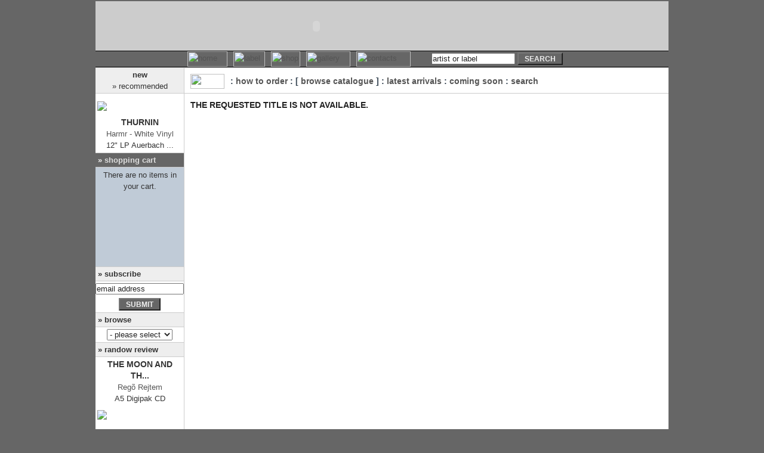

--- FILE ---
content_type: text/html; charset=UTF-8
request_url: https://equilibriummusic.com/dtltitle.php?AlbumID=14798
body_size: 13567
content:

<!DOCTYPE html PUBLIC "-//W3C//DTD HTML 4.01 Transitional//EN">
<html>
<head><meta http-equiv="Content-Type" content="text/html; charset=utf-8">
<meta name="google-site-verification" content="MYh1othaB2a8JiLpKkr2hoeCD1fvhj3udy5Ei_-4OWM" />
<script language="JavaScript" type="text/javascript" src="incs/scripts.js"></script>
<link rel="shortcut icon" href="favicon.ico" ><title> - EQM - ::  -  </title>

<!---->

<meta name="title" content="Equilibrium Music -  - EQM - ::  -  " />
<meta name="image" content="http://www.equilibriummusic.com/img/logo-eqmnew.gif" />
<meta name="og:image" content="http://www.equilibriummusic.com/img/logo-eqmnew.gif" />
<meta name="keywords" content="  - EQM - ::  -   discography reviews MP3 limited edition merchandise vinyl label homepage official website distribution mailorder shop buy Ambient Industrial Dark Gothic Neo-Classical Neo-Folk Darkwave Equilibrium Music">
<meta name="description" content="  - EQM - ::  -   discography reviews MP3 limited edition merchandise vinyl label homepage official website distribution mailorder shop buy Ambient Industrial Dark Gothic Neo-Classical Neo-Folk Darkwave Equilibrium Music">
<meta name="revisit-after" CONTENT="3 days">
<meta name="robots" content="index,follow">
<link rel="stylesheet" href="eqmnew.css" type="text/css">
</head>
<body bgcolor="#666666" text="#000000" topmargin="2" marginheight="2" onLoad="MM_preloadImages('img/btn-home1.jpg','img/btn-news1.jpg','img/btn-label1.jpg','img/btn-shop1.jpg','img/btn-gall1.jpg','img/btn-cont1.jpg','img/btn-links1.jpg')">

<table width="960" border="0" cellspacing="0" cellpadding="0" align="center" height="100%">
  <tr>
    <td bgcolor="#CCCCCC" colspan="2" height="80"><object classid="clsid:D27CDB6E-AE6D-11cf-96B8-444553540000" codebase="http://download.macromedia.com/pub/shockwave/cabs/flash/swflash.cab#version=6,0,29,0" width="740" height="83">
        <param name="movie" value="img/eqmtop.swf">
        <param name="quality" value="high">
        <embed src="img/eqmtop.swf" quality="high" pluginspage="http://www.macromedia.com/go/getflashplayer" type="application/x-shockwave-flash" width="740" height="83"></embed></object></td>
  </tr>
  <tr valign="middle">
    <td background="logos/mainnavbar-left.jpg" style="border-top: 1px #000000 solid; border-bottom: 1px #000000 solid;">&nbsp;</td>
    <td background="logos/mainnavbar-right.jpg"  style="border-top: 1px #000000 solid; border-bottom: 1px #000000 solid;">
<TABLE BORDER=0 CELLPADDING=0 CELLSPACING=0 id="navbar">
  <TR>
    <TD> <a href="home.php" onMouseOut="MM_swapImgRestore();MM_displayStatusMsg('')" onMouseOver="MM_swapImage('home','','img/btn-home1.jpg',1);MM_displayStatusMsg('&raquo; home');return document.MM_returnValue"><IMG SRC="img/btn-home0.jpg" WIDTH=67 border="0" alt="home" name="home" HEIGHT=26></a></TD>
    <TD> <a href="artists.php" onMouseOut="MM_swapImgRestore();MM_displayStatusMsg('')" onMouseOver="MM_swapImage('label','','img/btn-label1.jpg',1);MM_displayStatusMsg('&raquo; label');return document.MM_returnValue"><IMG SRC="img/btn-label0.jpg" WIDTH=53 HEIGHT=26 border="0" alt="label" name="label"></a></TD>
    <TD> <a href="catalogue.php" onMouseOut="MM_swapImgRestore();MM_displayStatusMsg('')" onMouseOver="MM_swapImage('shop','','img/btn-shop1.jpg',1);MM_displayStatusMsg('&raquo; shop');return document.MM_returnValue"><IMG SRC="img/btn-shop0.jpg" WIDTH=49 HEIGHT=26 border="0" alt="shop" name="shop"></a></TD>
    <TD> <a href="mp3.php" onMouseOut="MM_swapImgRestore();MM_displayStatusMsg('')" onMouseOver="MM_swapImage('gall','','img/btn-gall1.jpg',1);MM_displayStatusMsg('&raquo; gallery');return document.MM_returnValue"><IMG SRC="img/btn-gall0.jpg" WIDTH=74 HEIGHT=26 border="0" alt="gallery" name="gall"></a></TD>
    <TD> <a href="contactinfo.php" onMouseOut="MM_swapImgRestore();MM_displayStatusMsg('')" onMouseOver="MM_swapImage('cont','','img/btn-cont1.jpg',1);MM_displayStatusMsg('&raquo; contacts');return document.MM_returnValue"><IMG SRC="img/btn-cont0.jpg" WIDTH=91 HEIGHT=26 border="0" alt="contacts" name="cont"></a></TD>
    <TD><IMG SRC="img/blank.gif" WIDTH=20 HEIGHT=2 border="0"></TD>
          <td align=right>
            <form name="search" class="margin" method="post" onSubmit="SearchSubmit(document.search); return true;" action="javascript:SearchSubmit(document.search);">
              <input type=text name="srcstr" maxlength="200" size="16" value="artist or label"  class="txt" onFocus="this.value='';">
              <input type="button" value="search" name="submit" class="btndarkgray" onClick="SearchSubmit(document.search); return true;">
            </form>
          </td>
        </tr>
      </table>
    </td>
  </tr>


  <tr>
    <td width="120" class="borderblackright" height="100%" valign="top" bgcolor="#FFFFFF">
      
<table width="100%" border="0" cellspacing="0" cellpadding="0">
  <tr>

    <td class="txtlefttitle">
      <div align="center"><b>new<br>
        </b>&raquo; recommended</div>
    </td>
        </tr>
				  <tr>

    <td class="txtleftcell" align="center" style="padding-left:3px; padding-right:3px; " valign="top">
      <a href="dtltitle.php?AlbumID=20529"><img border="0" src="img/cdsm-20529.jpg" vspace="5" hspace="5"></a>
      <b>
      Thurnin      </b><br>
      <a href="dtltitle.php?AlbumID=20529">Harmr - White Vinyl</a><br>
      12" LP      Auerbach ...    </td>
			  </tr>
			        <tr>

    <td  class="txtlefttitle" style="background-color:#666666; background-attachment: fixed; background-image: url(img/scart.gif); background-repeat: no-repeat; background-position: right bottom; "><b class="txtneg">&raquo; 
      <a href="javascript:loadintoIframe('EQMscart','cartstat.php')">shopping cart</a>
      </b></td>
        </tr>
        <tr>
          
    <td bgcolor="#c0cbd7"><iframe name="EQMscart" id="EQMscart" src="cartstat.php" scrolling="no" marginwidth="0" marginheight="0" frameborder="0" vspace="0" hspace="0" style="overflow:visible; width:100%; display:none"></iframe></td>
	
        <tr>
          <td class="txtlefttitle"><b>&raquo; subscribe</b></td>
        </tr>
                <form name="emailform" method="POST" action="javascript:verifyEmail(document.emailform);">
          <tr>
            <td class="txtleftcell">
              <input type=hidden name="sendform" value="">
              <input type=text name="email" size="17" value="email address" maxlength="60" class="txt" onFocus="this.value=''">
            </td>
          </tr>
          <tr>
            <td class="txtleftcell">
              <input type=button value="submit" name="send" class="btndarkgray" onClick="javascript:verifyEmail(document.emailform)">
              <input type=hidden name="subject" value="subscribe">
              <input type="hidden" name="required" value="email">
            </td>
          </tr>
        </form>
                <tr>
          <td class="txtlefttitle"><b>&raquo; browse</b></td>
        </tr>
<form name="form1">
        <tr>
          <td class="txtleftcell">
	  <select name="quickbrowse" onChange="MM_jumpMenu('parent',this,0)" class="txt"  style="width:110px">
	    <option value="" selected> - please select -</option>
	    <option value="home.php">index</option>
	    <option value="" style="background-color: #cccccc;">------------------</option>
	    <option value="news.php">news</option>
	    <option value="live.php"> » events/shows</option>
	    <option value="" style="background-color: #cccccc;">------------------</option>
	    <option value="catalogue.php">shop</option>
	    <option value="catalogue.php#howto"> » how to order</option>
	    <option value="list.php?avlb=1"> » new/restocks</option>
	    <option value="list.php?format=CD"> » CD</option>
	    <option value="list.php?format=VN"> » Vinyl</option>
	    <option value="list.php?format=SE"> » special editions</option>
	    <option value="list.php?format=MC"> » Merchandise</option>
	    <option value="list.php?format=MG"> » Publications</option>
	    <option value="list.php?format=VD"> » DVD</option>
	    <option value="list.php?genre=1"> » Ambient</option>
	    <option value="list.php?genre=2"> » Industrial</option>
	    <option value="list.php?genre=3"> » Folk/Militaristic</option>
	    <option value="list.php?genre=4"> » Electronic</option>
	    <option value="list.php?genre=5"> » Experimental</option>
	    <option value="list.php?genre=6"> » Goth/Wave</option>
	    <option value="list.php?genre=7"> » Medieval/Neo-Class</option>
	    <option value="list.php?genre=8"> » Post-Rock/Metal</option>
	    <option value="list.php?genre=9"> » Ethereal</option>
	    <option value="catalogue.php#upcoming"> » coming soon</option>
	    <option value="" style="background-color: #cccccc;">------------------</option>
	    <option value="artists.php">label</option>
	    <option value="artists.php"> » artists</option>
	    <option value="releases.php"> » releases</option>
	    <option value="press.php"> » press</option>
	    <option value="distributors.php"> » distributors</option>
	    <option value="live.php?label=4"> » events/shows</option>
	    <option value="" style="background-color: #cccccc;">------------------</option>
	    <option value="mp3.php">gallery</option>
	    <option value="mp3.php"> » mp3/audio samples</option>
	    <!--
	    <option value="photos.php"> » photos</option>
	    <option value="artwork.php"> » artwork</option>
	    -->
	    <option value="interviews.php"> » interviews</option>
	    <option value="press.php"> » press</option>
	    <option value="" style="background-color: #cccccc;">------------------</option>
	    <option value="contactinfo.php">contacts</option>
	    <!--<option value="contactinfo.php">» guestbook</option>-->
	    <option value="" style="background-color: #cccccc;">------------------</option>
	    <option value="links.php">links</option>
	    <option value="" style="background-color: #cccccc;">------------------</option>
	    <option value="sitemap.php">sitemap</option>
	</select>
		  </td>
        </tr>
</form>

        <tr>
          <td class="txtlefttitle"><b>&raquo; randow review</b></td>
        </tr>
			  <tr>
    <td class="txtleftcell" align="center" style="padding-left:3px; padding-right:3px; " valign="top">
      <b>
      The Moon and th...      </b><br>
				<a href="dtltitle.php?AlbumID=2980">Regõ Rejtem</a><br>
     A5 Digipak CD<br>
<a href="dtltitle.php?AlbumID=2980"><img border="0" src="img/cdsm-2980.jpg" vspace="5" hspace="5"></a>
    </td>
			  </tr>
        <tr>
          <td class="txtleftcelljust"><i>&quot;Nice artwork on this one, the paintings are by the singer Agnes Toth. I'm very hazy and ignorant of Hungarian mythology (I think the most I've been exposed to it is through Steven Brust's "The Sun, Mo(...)&quot;</i><br>
                        <br>
                        <div align="right">
                          Deadtide.com<br>
      <a href="javascript:MM_openBrWindow('review.php?RevID=00212','review','status=yes,scrollbars=yes,width=320,height=450')">&raquo; read more</a></div>
			</td>
        </tr>
	      </table>    </td>    <td width="840" valign="top" bgcolor="#FFFFFF">
      <table width="100%" border="0" cellspacing="0" cellpadding="10" height="100%">
        <tr>
          <td class="txtrighttitle"  width="100%" valign="top" colspan="2" height="25" >
                   <table width="100%" border="0" cellspacing="0" cellpadding="0">
                    <tr> 
                      <td><img src="logos/logo-shop.gif" width="57" height="25" hspace="10"></td>
                      <td class="txtsecmenu" width="100%">
					  :  <a href="catalogue.php#howto">how to order</a> 					  : [ <a href="list.php">browse catalogue</a> ]					  :  <a href="list.php?avlb=1">latest arrivals</a> 					  :  <a href="catalogue.php#upcoming">coming soon</a> 					  :  <a href="catalogue.php">search</a> </td>
                    </tr>
                  </table>          </td>

        </tr>
      
        <tr>
          <td valign="top" colspan="2" height="100%">
            <table width="100%" border="0" cellspacing="0" cellpadding="0">
              <tr>
                <td class="txt"><b>The requested title is not available.</b></td>
              </tr>
            </table>
          </td>
        </tr>
    	          <tr>
          <td  colspan="2" class="rulersoftgray" ></td>
        </tr>
        <tr>
          <td valign="top" colspan="2">
		    <table border="0" width="100%"  bgcolor="#666666" height="20">
			   <tr>
			     <td class="txtneg" align="left" valign="middle">&nbsp;&nbsp;<a href="javascript:history.go(-1)">« prev.</a></td>
			     <td class="txtneg" align="center" valign="middle"><a href="catalogue.php">< back to catalog main page ></a></td>
			     <td class="txtneg" align="right" valign="middle"><a href="#">top ^</a>&nbsp;&nbsp;</td>
			   </tr>
			</table>
          </td>
        </tr>

	</table>
    </td>
  </tr>
    <tr>
    <td colspan="2"  height="1" class="rulersoftgray"></td>
  </tr>
  <tr bgcolor="#FFFFFF">
    <td colspan="2" height="32">
<table border=0 cellpadding=0 cellspacing=0 height="32" width="100%">
<tr>
<td  class="txt" width="15%" align="center">
&nbsp;&nbsp;&nbsp;&nbsp;last site update:<br>
&nbsp;&nbsp;&nbsp;&nbsp;2025-12-23</td>
<td  align="center" valign="middle" class="txt" width="70%">
    <b>Equilibrium Music : 2000 - 2025</b>
    <br> <a href="home.php">home</a> | <a href="artists.php">label</a> | <a href="catalogue.php">shop</a> | <a href="mp3.php">gallery</a> | <a href="contactinfo.php">contacts</a>
</td>
<td width="15%">
</td>
</tr>
</table>
    </td>
  </tr></table>
</body>
</html>


--- FILE ---
content_type: text/html; charset=UTF-8
request_url: https://equilibriummusic.com/cartstat.php
body_size: 137
content:
<html>
<head><meta http-equiv="Content-Type" content="text/html; charset=windows-1252">
<title>EQM :: shopping cart</title>

<META NAME="ROBOTS" CONTENT="NOINDEX, NOFOLLOW">
<script language="JavaScript" src="incs/scripts.js"></script>
<link rel="stylesheet" href="eqmnew.css" type="text/css">
</head>
<body bgcolor="#c0cbd7" text="#000000" leftmargin="0" topmargin="0" marginwidth="0" marginheight="0"  class="txtleftcell">
There are no items in your cart.</div></body>
</html>